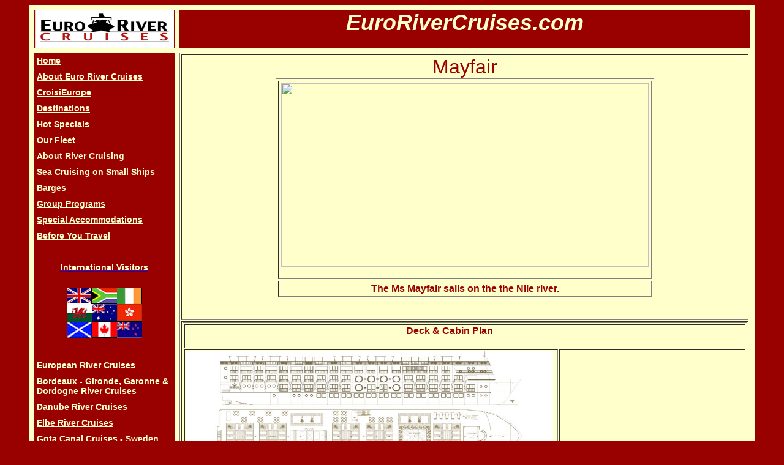

--- FILE ---
content_type: text/html
request_url: http://eurorivercruises.com/fleet/mayfair.html
body_size: 7350
content:
<html xmlns:mso="urn:schemas-microsoft-com:office:office" xmlns:msdt="uuid:C2F41010-65B3-11d1-A29F-00AA00C14882">
<!DOCTYPE HTML PUBLIC "-//W3C//DTD HTML 4.01 Transitional//EN" "http://www.w3.org/TR/html4/loose.dtd">
<head>
<title>MS Mayfair</title>
<meta name="description" content="Royal Lotus, Egypt Cruise, Nile Cruise, Nile River Cruise">
<meta name="keywords" content="Royal Lotus, Egypt Cruise, Nile Cruise, Nile River Cruise">



<!--[if gte mso 9]><xml>
<mso:CustomDocumentProperties>
<mso:Categories msdt:dt="string">Customer Service Pages</mso:Categories>
<mso:Approval_x0020_Level msdt:dt="string"></mso:Approval_x0020_Level><mso:Assigned_x0020_To msdt:dt="string"></mso:Assigned_x0020_To></mso:CustomDocumentProperties>
</xml><![endif]-->


<meta http-equiv="Content-Type" content="text/html; charset=iso-8859-1">
<link href="/eurorivercruises.com/ercstyle2.css" rel="stylesheet" type="text/css">
<style type="text/css">
<!--
body,td,th {
	font-family: Arial, Helvetica, sans-serif;
	color: #990000;
}
body {
	background-color: #990000;
}
-->
</style></head>

<body>
<div align="center" class="style11">
  <table width="1186" border="0" align="center" cellpadding="0" cellspacing="8" bgcolor="#FFFFCC">
    <tr>
      <td align="right" valign="top" bgcolor="#990000">
      <div align="center"><a href="http://eurorivercruises.com"><img border="0" src="../images/EUROLOGO.png" alt="Europe River Cruises, Rhine River Cruise" width="227" height="62" align="middle"></a><a href="http://eurorivercruises.com/images/ver%205%20(ai%208)%20copy.jpg"></a></div>      </td>
      <td width="932" align="right" valign="top" bgcolor="#990000"><div align="center"><span class="style17"><i><b>EuroRiverCruises.com</b></i></span></div>
      </span></td>
    </tr>
    <tr>
      <td width="230" valign="top"><!-- #BeginLibraryItem "/Library/Nav_bar3.lbi" -->
<link href="/eurorivercruises.com/ercstyle2.css" rel="stylesheet" type="text/css">
<style type="text/css">
<!--
body,td,th {
	font-family: Arial, Helvetica, sans-serif;
	font-size: 14px;
	color: #FFFFCC;
}
-->
</style><table width="230" height="1081" border="0" align="left" cellpadding="5" cellspacing="0" bordercolor="#111111" bgcolor="#990000" style="border-collapse: collapse">
          <tr>
            <td height="12" align="left" valign="top" bgcolor="#990000"><span class="style1 style42"><a href="http://eurorivercruises.com/" class="style20">Home</a></span></td>
          </tr>
          <tr>
            <td height="24" align="left" valign="top" bgcolor="#990000" class="style19"><a href="../../aboutus.html" class="style20">About Euro River Cruises </a></td>
          </tr>
          <tr>
            <td height="24" align="left" valign="top" bgcolor="#990000" class="style19"><span class="style1 style42"><a href="http://www.eurorivercruises.com/Cruise Itins/croisi_overview.html" class="style20">CroisiEurope</a></span></td>
          </tr>
          <tr>
            <td height="24" align="left" valign="top" bgcolor="#990000" class="style19"><a href="../../destinations.htm" class="style20">Destinations</a></td>
          </tr>
          <tr>
            <td height="24" align="left" valign="top" bgcolor="#990000" class="style19"><span class="style1 style42"><a href="../../Destinations/Itins.htm"></a><a href="../../Destinations/hot_specials.htm" class="style20">Hot Specials</a></span></td>
          </tr>
          <tr>
            <td height="24" align="left" valign="top" bgcolor="#990000" class="style19"><span class="style1 style42"><a href="../../fleet/Our_fleet.htm" class="style20">Our Fleet</a></span></td>
          </tr>
          
          <tr>
            <td height="24" align="left" valign="top" bgcolor="#990000" class="style19"><span class="style1 style42"> <a href="../../fleet/introduction.htm" class="style20"> About River Cruising</a></span></td>
          </tr>
          <tr>
            <td height="24" align="left" valign="top" bgcolor="#990000" class="style19"><span class="style1 style42"> <a href="../../Destinations/seacruises.htm" class="style20"> Sea Cruising on Small Ships </a></span></td>
          </tr>
          <tr>
            <td height="24" align="left" valign="top" bgcolor="#990000" class="style19"><span class="style1 style42"> <a href="../../Destinations/Barge_index.htm" class="style20"> Barges</a> </span></td>
          </tr>
          <tr>
            <td height="24" align="left" valign="top" bgcolor="#990000" class="style19"><span class="style1 style42"> <a href="../../Groups/Groups_index.htm" class="style20"> Group Programs</a></span></td>
          </tr>
          
          <tr>
            <td height="24" align="left" valign="top" bgcolor="#990000" class="style19"><a href="http://eurorivercruises.com/fleet/Special Accommodations.html" class="style20">Special Accommodations</a></td>
          </tr>
          <tr>
            <td height="24" align="left" valign="top" bgcolor="#990000" class="style19"><a href="http://eurorivercruises.com/Before-You-Travel.html" class="style20">Before You Travel</a></td>
          </tr>
          <tr>
            <td height="24" align="left" valign="top" bgcolor="#990000" class="style19">&nbsp;</td>
          </tr>
          <tr>
            <td height="38" align="left" valign="top" bgcolor="#990000" class="style19"><div align="center"><a href="../../intlinfo.htm"><span class="style20">International Visitors </span><br>
                      <br>
            </a> </div></td>
          </tr>
          <tr>
            <td height="48" align="left" valign="top" bgcolor="#990000"><div align="center"><!-- #BeginLibraryItem "/Library/flags.lbi" --><table cellpadding="0" cellspacing="0" bgcolor="#000000" id="flags">
                <tr>
                  <td colspan="5" valign="top" bgcolor="#000000" class="ratecolumnbg"><img src="../../images/unionjack.jpg" width="40" height="26"></td>
                  <td valign="top" bgcolor="#000000" class="ratecolumnbg"><img src="../../images/SouthAfricaflag.jpg" width="41" height="25"></td>
                  <td valign="top" bgcolor="#000000" class="ratecolumnbg"><img src="../../images/eireflag.jpg" width="40" height="26"></td>
                </tr>
                <tr>
                  <td colspan="5" valign="top" bgcolor="#000000" class="ratecolumnbg"><img src="../../images/WelshFlag.jpg" width="41" height="29"></td>
                  <td valign="top" bgcolor="#000000" class="ratecolumnbg"><img src="../../images/australianflag.JPG" width="41" height="28"></td>
                  <td valign="top" bgcolor="#000000" class="ratecolumnbg"><img src="../../images/hongkongflag.jpg" width="41" height="27"></td>
                </tr>
                <tr>
                  <td colspan="5" valign="top" bgcolor="#000000" class="ratecolumnbg"><img src="../../images/scotflag.jpg" width="41" height="26"></td>
                  <td valign="top" bgcolor="#000000" class="ratecolumnbg"><img src="../../images/canadaflag.jpg" width="41" height="25"></td>
                  <td valign="top" bgcolor="#000000" class="ratecolumnbg"><img src="../../images/newzealflag.jpg" width="41" height="27"></td>
                </tr>
                
              </table><!-- #EndLibraryItem --><a href="../../intlinfo.htm"></a></div></td>
          </tr>
          <tr>
            <td height="25" align="left" valign="top" bgcolor="#990000">&nbsp;</td>
          </tr>
          <tr>
            <td height="26" align="left" valign="top" bgcolor="#990000" class="style1 style42"><strong class="style20">European River Cruises</strong></td>
          </tr>
          <tr>
            <td height="22" align="left" valign="top" bgcolor="#990000"><a href="http://eurorivercruises.com/Destinations/bordeaux.html" class="style20">Bordeaux - Gironde, Garonne &amp; Dordogne River Cruises</a></td>
          </tr>
          <tr>
            <td height="22" align="left" valign="top" bgcolor="#990000"><span class="style1 style42"><a href="../../Destinations/danube.htm" class="style20">Danube River Cruises </a></span></td>
          </tr>
          <tr>
            <td height="12" align="left" valign="top" bgcolor="#990000"><a href="../../Destinations/elbe.htm" class="style20">Elbe River Cruises</a></td>
          </tr>
          <tr>
            <td height="12" align="left" valign="top" bgcolor="#990000"><span class="style1 style42"><a href="http://www.eurorivercruises.com/Destinations/gota_overview.html" class="style20"> Gota Canal Cruises - Sweden </a></span></td>
          </tr>
          <tr>
            <td height="12" align="left" valign="top" bgcolor="#990000"><a href="../../Destinations/tuliptime.htm" class="style20">Holland Waterways</a></td>
          </tr>
          <tr>
            <td height="12" align="left" valign="top" bgcolor="#990000"><a href="../../Destinations/douro.htm" class="style20">Douro River Cruises- Portugal </a></td>
          </tr>
          <tr>
            <td height="12" align="left" valign="top" bgcolor="#990000"><a href="http://www.eurorivercruises.com/Destinations/loire.html" class="style20">Loire River Cruises </a></td>
          </tr>
          <tr>
            <td height="12" align="left" valign="top" bgcolor="#990000"><span class="style1 style42"><a href="../../Destinations/rhine.htm" class="style20">Rhine River Cruises</a></span></td>
          </tr>
          <tr>
            <td height="25" align="left" valign="top" bgcolor="#990000"><span class="style1 style42"><a href="../../Destinations/rhone.htm" class="style20">Rhone River Cruises</a></span></td>
          </tr>
          <tr>
            <td height="22" align="left" valign="top" bgcolor="#990000"><a href="../../Destinations/russia.html" class="style20">Russia River Cruises</a><a href="http://eurorivercruises.com/Destinations/bordeaux.html" class="style20"></a></td>
          </tr>
          <tr>
            <td height="22" align="left" valign="top" bgcolor="#990000"><span class="style20"><a href="../../Destinations/seine.htm" class="style20">Seine River Cruises</a><a href="../../Destinations/douro.htm" class="style20"></a></span></td>
          </tr>
          <tr>
            <td height="22" align="left" valign="top" bgcolor="#990000"><span class="style1 style42"><a href="../../Destinations/spain.htm" class="style20">Spain River Cruises</a><a href="../../Destinations/elbe.htm" class="style20"></a></span></td>
          </tr>
          
          
          <tr>
            <td height="13" align="left" valign="top" bgcolor="#990000"><a href="../../Destinations/po.htm" class="style20"> Po River Cruises - Venice </a></td>
          </tr>
          <tr>
            <td height="7" align="left" valign="top" bgcolor="#990000" class="style1 style34">&nbsp;</td>
          </tr>
          <tr>
            <td height="14" align="left" valign="top" bgcolor="#990000" class="style1 style42"><strong class="style20">Special Theme Cruises</strong></td>
          </tr>
          <tr>
            <td height="14" align="left" valign="top" bgcolor="#990000"><a href="../../Destinations/christmasmarkets.htm" class="style20">Christmas Market Cruises</a></td>
          </tr>
          
          <tr>
            <td height="7" align="left" valign="top" bgcolor="#990000"><a href="http://eurorivercruises.com/Destinations/gastronomic.html" class="style20">Gastronomic Cruises</a></td>
          </tr>
          <tr>
            <td height="7" align="left" valign="top" bgcolor="#990000"><a href="http://www.eurorivercruises.com/Destinations/hiking cruises.html" class="style20">Cruises with Hiking Tours and Biking Tours </a></td>
          </tr>
          <tr>
            <td height="7" align="left" valign="top" bgcolor="#990000"><a href="http://www.eurorivercruises.com/Destinations/jewish heritage cruises.html" class="style20">Jewish Heritage Cruises </a></td>
          </tr>
          <tr>
            <td height="7" align="left" valign="top" bgcolor="#990000"><a href="../../Destinations/pd_music_cruises.html" class="style20">Music Cruises</a></td>
          </tr>
          <tr>
            <td height="7" align="left" valign="top" bgcolor="#990000"><a href="../../Destinations/tuliptime.htm" class="style20">Tulip Time Cruises</a></td>
          </tr>
          
          <tr>
            <td height="3" align="left" valign="top" bgcolor="#990000" class="style1 style34"><a href="http://www.eurorivercruises.com/Destinations/wine cruises.html" class="style20">Wine Cruises</a></td>
          </tr>
          <tr>
            <td height="3" align="left" valign="top" bgcolor="#990000" class="style1 style34">&nbsp;</td>
          </tr>
          <tr>
            <td height="14" align="left" valign="top" bgcolor="#990000" class="style20">Africa Cruises </td>
          </tr>
          <tr>
            <td height="14" align="left" valign="top" bgcolor="#990000" class="style1 style42"><a href="http://eurorivercruises.com/Destinations/africa safari cruises.html" class="style20">Safari &amp; Wildlife Cruises</a></td>
          </tr>
          
          <tr>
            <td height="3" align="left" valign="top" bgcolor="#990000" class="style1 style34">&nbsp;</td>
          </tr>
          <tr>
            <td height="14" align="left" valign="top" bgcolor="#990000" class="style1 style42"><span class="style1 style34"><strong class="style20">Egypt Cruises</strong></span></td>
          </tr>
          <tr>
            <td height="14" align="left" valign="top" bgcolor="#990000" class="style1 style42"><a href="http://eurorivercruises.com/Cruise Itins/amadeus_egypt.htm" class="style20">Nile River Cruises</a></td>
          </tr>
          
          <tr>
            <td height="3" align="left" valign="top" bgcolor="#990000" class="style1 style34">&nbsp;</td>
          </tr>
          <tr>
            <td height="3" align="left" valign="top" bgcolor="#990000" class="style1 style34"><strong class="style20">Asia  Cruises</strong></td>
          </tr>
          <tr>
            <td height="2" align="left" valign="top" bgcolor="#990000" class="style1 style34"><a href="http://eurorivercruises.com/Destinations/asia.html" class="style20">Asia   River Cruises</a></td>
          </tr>
          
          <tr>
            <td height="14" align="left" valign="top" bgcolor="#990000" class="style1 style42">&nbsp;</td>
          </tr>
          <tr>
            <td width="230" height="233" align="left" valign="top" bgcolor="#990000"><p align="center" style="margin-top: 0; margin-bottom: 0; margin-left:10">
                <p align="left" class="style11 style1" style="margin-top: 0; margin-bottom: 0; margin-left:10"> <font size="4">Speak to an agent for more 
                  information. </font>
                <p align="justify" class="style11 style1" style="margin-top: 0; margin-left:10; margin-bottom: 0;"> <font size="4">Call
                  us toll free at:<br>
                  (800)  - 543 - 4504 <br>
                  </font> <font size="4">(888)
                    - 863 - 1212</font>
              <p align="center" class="style11 style1" style="margin-top: 0; margin-bottom: 0; margin-left:10"> <font size="4">or </font>              
              <p align="left" class="style11 style1" style="margin-left:10; margin-bottom: 0;"><font size="4">from outside the US at: </font><br>
                <font size="4"><b>01 (845) 623 - 6279</b></font> <br>
              <p align="left" class="style11" style="margin-top: 0; margin-bottom: 0; margin-left:10">
              <p align="left" style="margin-top: 0; margin-bottom: 0; margin-left:10"> <span style="color: #FFFFCC"><font size="4">Email us at: </font></span><br>
                  <font face="Arial"><strong><small><a href="http://eurorivercruises.com/thanksemail.html" class="style20" onMouseOver="window.status='E-Mail Us';return true"> sales@eurorivercruises.com</a></small></strong></font>
              <p align="left" style="margin-top: 0; margin-bottom: 0; margin-left:10">
              <p align="left" style="margin-top: 0; margin-bottom: 0; margin-left:10"> <a href="/contact/contact.asp"> </a></td>
          </tr>
          <tr>
            <td width="230" height="27" bgcolor="#FFFFCC">
              <p align="center"><a href="http://www.twitter.com/euroriver"><img src="/twitter-icon.png" alt="Follow euroriver on Twitter" width="57" height="51"/></a><a href="http://www.facebook.com/pages/Bardonia-NY/Euro-River-Cruises/282666921679" target="_TOP" style="font-family: &quot;lucida grande&quot;,tahoma,verdana,arial,sans-serif; font-size: 11px; font-variant: normal; font-style: normal; font-weight: normal; color: #3B5998; text-decoration: none;" title="Euro River Cruises"></a> <a href="http://www.facebook.com/pages/Bardonia-NY/Euro-River-Cruises/282666921679" target="_TOP" title="Euro River Cruises"> <img src="/facebook.png" width="54" height="52" style="border: 0px;" /></a><br/>
              &nbsp;</p>
              <p><img src="../../images/CLIA_logo.jpg" alt="CLIA_logo" width="220" height="83"><img src="../../images/nta_logo.gif" alt="NTA_logo" width="190" height="67"><img src="../../images/IATAN_logo.gif" alt="IATAN_logo" width="220" height="89"><img src="../../images/SATH_logo.jpg" alt="SATH_logo" width="220" height="254"></p></td>
          </tr>
        </table>
<!-- #EndLibraryItem --></td>
      <td valign="top">
        <table width="930" height="3358" border="1" align="center">
          <tr>
            <td width="922" align="center" valign="top" bgcolor="#FFFFCC">
              <h1 align="center" class="cruisetitle" style="margin-top: 0; margin-bottom: 0;"><strong><font color="#800000"><i class="style17"><b><font color="#FFFFE0" size="7"><strong><a name="top"></a></strong></font></b></i></font></strong>Mayfair</h1>
              <table width="618" height="343" border="1" align="center" cellpadding="3" cellspacing="3" style="margin-bottom: 0">
                <tr>
                  <td><p align="center"><img src="http://www.avalonwaterways.com/images/ships/Mayfair/gallery/p_ext_1.jpg" alt="MS Mayfair" width="600" height="300" border="0" align="middle" id="img_ext_id_0"><br>
  <br>
                  </p></td>
                </tr>
                <tr>
                  <td class="itinbox1"><div align="center" class="itinbox1"><span class="itinbox">The Ms Mayfair sails on the the Nile river.
                  </span>
                    <div id="body"></div>
                  </div></td>
                </tr>
              </table></td>
          </tr>
  <center>
  </center>
          <tr>
            <td valign="top" bgcolor="#FFFFCC"><table width="920" height="2797" border="1" align="center">
              <tr>
                <td colspan="3"><div align="center" class="itinbox">
                  <blockquote>
                    <blockquote>
                      <blockquote>
                        <blockquote>
                          <blockquote>
                            <blockquote>
                              <blockquote>
                                <blockquote>
                                  <blockquote>
                                    <p>Deck &amp; Cabin Plan </p>
                                  </blockquote>
                                </blockquote>
                              </blockquote>
                            </blockquote>
                          </blockquote>
                        </blockquote>
                      </blockquote>
                    </blockquote>
                  </blockquote>
                </div></td>
              </tr>
              <tr>
                <td colspan="2"><img src="../eurorivercruises.com/images/AVALON/Mayfair deck plan.jpg" alt="MS Mayfair" width="600" height="600"></td>
                <td><table width="200" border="1" align="center" cellpadding="3">
                  <tr>
                    <td colspan="2" class="itinbox1"><div align="center" class="itinbox">
                      <p>Technical Data </p>
                    </div></td>
                  </tr>
                  <tr>
                    <td class="itinbox"><div align="left">Built:</div></td>
                    <td class="itinbox"><div align="left">2012</div></td>
                  </tr>
                  <tr>
                    <td class="itinbox"><div align="left">Category:</div></td>
                    <td class="itinbox"><div align="left">5 stars deluxe </div></td>
                  </tr>
                  <tr>
                    <td class="itinbox"><div align="left">Length:</div></td>
                    <td class="itinbox"><div align="left">244 ft. </div></td>
                  </tr>
                  <tr>
                    <td class="itinbox"><div align="left">Width:</div></td>
                    <td class="itinbox"><div align="left">47 ft. </div></td>
                  </tr>
                  <tr>
                    <td class="itinbox"><div align="left">Cabins: </div></td>
                    <td class="itinbox"><div align="left">52</div></td>
                  </tr>
                </table></td>
              </tr>
              <tr>
                <td colspan="2"><p class="itinbox">Standard Cabin - 226 sq. ft.</p>
                  <p align="center" class="itinbox"><img src="http://www.avalonwaterways.com/images/ships/Mayfair/layout_main.jpg" alt="MS Mayfair" width="300px" border="0" align="middle"></p>
                  <div align="center"></div>
                  <div align="center"></div></td>
                <td><p align="justify" class="itinbox">Cabin Amenities</p>
                  <ul class="itinbox1">
                    <li>
                      <div align="justify" class="itinbox">Bathtub</div>
                    </li>
                    <li>
                      <div align="justify"><span class="itinbox">Shower</span></div>
                    </li>
                    <li>
                      <div align="justify"><span class="itinbox">Sink</span></div>
                    </li>
                    <li>
                      <div align="justify"><span class="itinbox">Toilet</span></div>
                    </li>
                    <li>
                      <div align="justify"><span class="itinbox">Dark wooden pieces set off by black and creme tones that create a soothing ambience</span></div>
                    </li>
                    <li>
                      <div align="justify"><span class="itinbox">LCD televisions sets &amp; satellite channels</span></div>
                    </li>
                    <li>
                      <div align="justify"><span class="itinbox">In-room safe &amp; mini bar</span></div>
                    </li>
                    <li>
                      <div align="justify"><span class="itinbox">Individually controlled air-conditioned system</span></div>
                    </li>
                    <li>
                      <div align="justify"><span class="itinbox">Internet connection</span></div>
                    </li>
                    <li>
                      <div align="justify"><span class="itinbox">Telephones with international direct dial</span></div>
                    </li>
                    <li>
                      <div align="justify"><span class="itinbox">All bathrooms feature bathtubs and hair dryers</span></div>
                    </li>
                    <li>
                      <div align="justify"><span class="itinbox">Large panoramic windows</span></div>
                    </li>
                    <li>
                      <div align="justify"><span class="itinbox">220V electricity</span></div>
                    </li>
                  </ul>                  
                  <p>&nbsp; </p></td>
              </tr>
              
              <tr>
                <td colspan="2" rowspan="7" class="itinbox1"><p align="justify" class="itinbox1"> <span class="itinbox">With her avant-garde touch and luxury accommodations, the M.S. Mayfair   is an exclusive invitation to truly sophisticated accommodation,   tranquil relaxation, and delectable dining - all complemented by an   unprecedented sense of discovery along the Nile.</span></p>
                  <p align="justify" class="itinbox">Cabins:</p>
                  <p align="justify" class="itinbox">The Mayfair is proud of its spacious                            cabins with panoramic views in addition to                            Presidential suites offering you the highest                            standard of comfort on a cruising boat with                            availability of connected rooms &amp; some                            with private balconies. Individual climate
                    control, IDD telephone, an LCD T.V. set,                            satellite TV with in house movie program,                            musical channels, internet connection, mini                            bar, tea and coffee facilities and electronic                            safe deposit box are available. Bathrooms                            with bath tubs and hair driers are also                            available in all cabins</p>
                  <p align="justify" class="itinbox"><strong>Presidential Suites:</strong> Indulgence is the key with M.S.                    Mayfair&rsquo;s lavishly appointed spacious                    Presedential Suites. Relax on 
                    your comfortable sofa in a cozy                    living area and feel pampered in                    the state - of - the - art interiors 
                    composed of warm browns, beiges and                    fuchsia hues, all blending perfectly with                    the balcony&rsquo;s soothing turquoise view.</p>
                  <p align="justify" class="itinbox"><strong>Cabins with balcony:</strong> Refined interiors and art deco details featured in our elegant cabins   provide every facility for an ultimate luxury experience. With a   breathtaking terrace overlooking the flowing Nile and unrivaled history   drifting by, guests can indulge in a glass of sparkling wine as the day   slips into night and captivating sunsets paint the sky.</p>
                  <p align="justify" class="itinbox"><strong>Electricity:</strong></p>
                  <p align="justify"><span class="itinbox">The standard voltage in Egypt is                              220 volts. Razors and hair driers should be                              adjusted to such voltage.</span><br>
                      <span class="priceboxbg"><strong><em>*Please do not use a heater or an                              iron inside your cabin. If it is absolutely                              necessary that you do so, please keep the                              management informed.</em></strong></span></p>
                  <p align="justify" class="itinbox">Upper First Deck: </p>
                    <p align="justify" class="itinbox">Stylish and spacious, the classy Upper First Salon offers guests a retreat to enjoy an afternoon tea with                      a favorite book in an ambience of timeless elegance and beauty. </p>
                    <p align="justify" class="itinbox"><span class="itinbox">Bar: On the Bel Air Deck and open all day to                              serve alcoholic and non-alcoholic beverages,                              in addition to a variety of cocktails. The                              selection of wines and alcoholic beverages                              served is subject to availability from the                              Egyptian Duty Free Shop.</span><br>
                    <em class="priceboxbg"><strong>* Kindly note that it is not allowed to                              bring food or beverages to the ship from                              outside; this is in keeping with the ship&rsquo;s policy.</strong></em> </p>
                    <p align="justify" class="itinbox3"><span class="itinbox">Boutique: The  Boutique on the Bel  Air Deck, offers books, stamps, postcards,  photographic films, archeological video  films about sights visited during the cruise  and more, all putting a complete Egyptian  panorama under your eyes. High quality  slides, films, cosmetics, souvenirs and our  exquisite collection of both gold (18 carats stamped) and silver ornaments, satisfying  different tastes and budgets are available.</span><br>
                        <em class="priceboxbg"><strong>* Settlement will have to be done  separately.</strong></em> <span class="priceboxbg"><strong>Only Visa and Master Cards                              are accepted.<em> Personal cheques are not accepted.</em></strong></span></p>                    <p align="justify" class="itinbox"><strong>Hairdresser Shop:</strong> Situated on the Bel Air                            Lounge Deck.This is an extra service and settlement 
                    will have to be done separately. </p>
                    <p align="justify" class="itinbox">Leisure:</p>
                    <p align="justify" class="itinbox">Restore balance to your body &amp; being by indulging in soothing   aromatherapy and a variety of therapeutic massages in our rejuvenating   spa. Relax in our steam and sauna rooms, perfected by a calming Nile   view. Recreational features include: </p>
                    <ul>
                      <li class="itinbox">Spa - steam and sauna with aromatherapy and massage</li>
                      <li class="itinbox">Swimming pool and jacuzzi</li>
                      <li class="itinbox">Swimming pool bar</li>
                    </ul>
                    <p align="justify" class="itinbox">Dining:</p>
                    <p align="justify" class="itinbox"> The Nile Avenue                              Restaurant on the Nile Deck offers                              international foods prepared by our                              selected group of skillful cooks. Breakfast,                              lunch and dinner are served at a single                              sitting with an open seating arrangement.</p>
                    <p align="justify" class="itinbox">Dress Suggestions:</p>                    <p align="justify"><span class="itinbox">During the cruise you&rsquo;ll                              be going out for some visits so it is advised to                              put on some light cotton clothes and cover                              most of your skin especially in summer time                              to avoid sun burns. In winter, if any activities                              are planned outdoors after sun set, a jacket                              or a sweater is highly recommended. Casual                              or resort wear is appropriate for day time 
                      activities. In the evening, open-neck shirts,                              slacks or sports jackets are appropriate.
                      For cocktails, an evening gown or cocktail                              dress for ladies and black bow-ties for                              men are appropriate if available. On the                              boat, try to feel as comfortable as possible                              on board; just make yourself at home.</span><br>
                      <em class="priceboxbg"><strong>*Shorts are not permitted at dinner.</strong></em></p></td>
                <td class="itinbox1"><div align="center"><img src="/eurorivercruises.com/images/AVALON/Mayfair Upper  First Deck.jpg" alt="Mayfair Upper First Deck" width="300" height="200" align="middle"></div></td>
              </tr>
              <tr>
                <td class="itinbox1"><div align="center"><img src="/eurorivercruises.com/images/AVALON/Mayfair Bel Air Lounge.jpg" alt="Mayfair Bel Air Lounge" width="300" height="200" align="middle"></div></td>
              </tr>
              <tr>
                <td class="itinbox1"><div align="center"><img src="http://www.avalonwaterways.com/images/ships/Mayfair/gallery/p_int_5.jpg" alt="MS Mayfair " width="300" height="200" border="0" align="middle" id="img_int_id_0"></div></td>
              </tr>
              <tr>
                <td class="itinbox1"><div align="center"><img src="/eurorivercruises.com/images/AVALON/Mayfair reception area.jpg" alt="Mayfair reception" width="300" height="200" align="middle"></div></td>
              </tr>
              <tr>
                <td class="itinbox1"><div align="center"><img src="http://www.avalonwaterways.com/images/ships/Mayfair/gallery/p_ext_5.jpg" alt="MS Mayfair" name="img_ext_id_0" width="300" height="200" border="0" align="middle" id="img_ext_id_0"></div></td>
              </tr>
              <tr>
                <td class="itinbox1"><div align="center"><img src="http://www.avalonwaterways.com/images/ships/Mayfair/gallery/p_ext_2.jpg" alt="MS Mayfair pool" name="img_ext_id_0" width="300" height="210" border="0" align="middle" id="img_ext_id_0"></div></td>
              </tr>
              <tr>
                <td height="214" class="itinbox1"><div align="center"><img src="/eurorivercruises.com/images/AVALON/Mayfair dining.jpg" alt="Mayfair Dining" width="300" height="210" align="middle"></div></td>
              </tr>
              
              <tr>
                <td width="300"><div align="center"><img src="/eurorivercruises.com/images/AVALON/Mayfair Bel Air Deck.jpg" alt="Mayfair Sun dekc " width="300" height="200"></div></td>
                <td width="300"><div align="center"><img src="http://www.avalonwaterways.com/images/ships/Mayfair/gallery/p_int_8.jpg" alt="MS Mayfair" name="img_int_id_0" width="300" height="200" border="0" align="middle" id="img_int_id_0"></div></td>
                <td><div align="center"><img src="http://www.avalonwaterways.com/images/ships/Mayfair/gallery/p_int_7.jpg" alt="MS Mayfair" name="img_int_id_0" width="300" height="200" border="0" align="middle" id="img_int_id_0"></div></td>
              </tr>
            </table>
              <div align="center">
                <table width="492" height="52"  border="1" align="center">
                  <tr>
                    <td bgcolor="#990000" class="one"><div align="center" class="style24 style80"><a href="http://eurorivercruises.com/contact/contact.html" target="_self" class="style18">Contact us now to book this cruise or for more information</a></div></td>
                </table>
                <p><a href="#top" class="itinLink">Back to Top of Page</a></p>
              </div>              </td>
          </tr>
      </table>      </td>
    </tr>
  </table>
</div>
<script src="http://www.google-analytics.com/urchin.js" type="text/javascript">
</script>
<script type="text/javascript">
_uacct = "UA-483189-1";
urchinTracker();
</script><br>
<!-- WiredMinds eMetrics tracking with Enterprise Edition V5.4 START -->
<script type='text/javascript' src='https://count.carrierzone.com/app/count_server/count.js'></script>
<script type='text/javascript'><!--
wm_custnum='87092cdcc30c7192';
wm_page_name='mayfair.html';
wm_group_name='/services/webpages/e/u/eurorivercruises.com/public/fleet';
wm_campaign_key='campaign_id';
wm_track_alt='';
wiredminds.count();
// -->
</script>
<!-- WiredMinds eMetrics tracking with Enterprise Edition V5.4 END -->
</body>
<hr>
<font face="Arial" size="2"font color="#FFFFCC"><b>Send E-Mail to <a href="mailto:sales@eurorivercruises.com" onMouseOver="window.status='Send Mail to Pinto Basto Tours, Inc.';return true"><font color="#FFFFCC">sales@eurorivercruises.com</font></a>
<font color="#FFFFCC"> </font>
with questions or comments about this website.<br>
Site Designed &amp; Maintained by Euro River Cruises.
Copyright © 1999 <a href="mailto:sales@eurorivercruises.com">EuroriverCruises.com</a>&nbsp;</b></font>

--- FILE ---
content_type: text/css
request_url: http://eurorivercruises.com/eurorivercruises.com/ercstyle2.css
body_size: 894
content:
a.one:link {
	color: #000066;
	font-family: "Arial", Times, serif;
	font-size: 18px;
	font-style: italic;
	background-color: #FFFFCC;
}
a.one:visited {
	color: #000099;
	font-size: 18px;
}
a.one:hover {
	color: #CC0000;
	font-size: 18px;
}

a.two:link {color: #000066}
a.two:visited {color: #000099}
a.two:hover {color: #000099}

a.three:link {color: #00ff00}
a.three:visited {color: #0000ff}
a.three:hover {background: #66ff66}


.font5
	{color:windowtext;
	font-size:12.0pt;
	font-weight:400;
	font-style:normal;
	text-decoration:none;
	font-family:"Arial", serif;
	}
 table.MsoNormalTable
	{mso-style-parent:"";
	font-size:14.0pt;
	font-family:"Arial"\\
	color: #990000;
	background-color: #FFFFCC
	}
h1
	{
	margin-bottom:.0001pt;
	page-break-after:avoid;
	font-size:24pt;
	font-family:Arial;
	font-weight:normal;
	margin-left:0in;
	margin-right:0in;
	margin-top:0in;
	font-style: normal;
	color: #990000;
	background-color: #FFFFCC;
}
h4
	{margin-bottom:.0001pt;
	page-break-after:avoid;
	font-size:11.0pt;
	font-family:"Arial";
	margin-left:0in; margin-right:0in; margin-top:0in}
h2
	{margin-bottom:.0001pt;
	text-align:center;
	page-break-after:avoid;
	font-size:14.0pt;
	font-family:"Arial";
	font-weight:normal; margin-left:0in; margin-right:0in; margin-top:0in}
	
.priceboxbg {color: #FFFFCC
	font-size:14.0pt;
	font-family: "Arial", Times, serif;
	font-size: 12px;
	font-style: normal;
	color: #990000;
	background-color: #FFFFCC;
	font-weight: bold;
	text-align: justify;
}

.itinbox {
	color: #990000;
	font-size: 12pt;
	background-color: #FFFFCC;
	font-family: Arial, Helvetica, sans-serif;
	font-style: normal;
	font-weight: bold;
	text-align: justify;
}

.priceboxbl {
	font-family: "Arial", Times, serif;
	font-size: 12px;
	font-weight: bold;
	font-style: normal;
	color: #990000;
	background-color: #99FFFF;
}

.style11 {font-size:16pt
color: #FFFFCC
background-color: #990000,
}

.style17 {
	font-size: 36px;
	color: #FFFFCC;
	font-weight: bold;
}
.style18 {
	font-size: 18px;
	font-style: normal;
	color: #FFFFCC;
	font-family: "Arial", Times, serif;
	background-color: #990000;
}
.style19 {
	color: #FFFFCC;
	font-weight: bold;
}
.style20 {color: #FFFFCC; font-weight: bold; font-size: 14px; }

.itinLink {
	color: #0000FF;
	font-family: Arial, Helvetica, sans-serif;
	font-size: 14px;
	font-style: normal;
}
.itinLink2 {
	color: #0000FF;
	font-family: "Arial", Times, serif;
	font-size: 14px;
	font-style: italic;

.style23 {font-family: "Arial", Times, serif; font-size: 14px; font-weight: bold; font-style: italic; color: #0000FF; }

.cruisetitle {
	font-family: Arial, Helvetica, sans-serif;
	font-size: 24pt;
	font-style: normal;
	color: #990000;
	background-color: #FFFFCC;
	line-height: normal;
	font-weight: bold;
}

.EuroBanner {
	font-size: xx-large;
	color: #FFFFCC;
	font-family: Arial, Helvetica, sans-serif;
}
	
	
	
	
.ceTarrif {
	font-family: Arial, Helvetica, sans-serif;
	font-size: 14px;
	font-style: normal;
	color: #990000;
	background-color: #FFFFCC;
	border: thin solid #990033;
	border-top-color: #990000;
	border-top-style: solid;
	border-top-width: thin;
	border-right-color: #990000;
	border-right-style: solid;
	border-right-width: thin;
	border-bottom-color: #990000;
	border-bottom-style: solid;
	border-bottom-width: thin;
	border-left-color: #990000;
	border-left-style: solid;
	border-left-width: thin;
}
.reverseLink {
	font-family: "Arial", Times, serif;
	font-size: 14px;
	color: #FFFFCC;
	border: solid #990000;
}
.style11 .inclbody {
	font-family: "Arial", Times, serif;
	font-size: 24px;
	font-style: italic;
	color: #0000FF;
	background-color: #990000;
}
.style79 {
	font-family: Arial, Helvetica, sans-serif;
	font-size: 18px;
	font-style: normal;
	text-align: center;
	font-weight: bold;
}
.style75 {
	font-family: Arial, Helvetica, sans-serif;
	font-size: 12px;
	text-align: center;
}
.itinbox1 {
	color: #990000;
	font-size: 12pt;
	background-color: #FFFFCC;
	font-family: Arial, Helvetica, sans-serif;
	font-style: normal;
	font-weight: normal;
	color: #990000;


}
